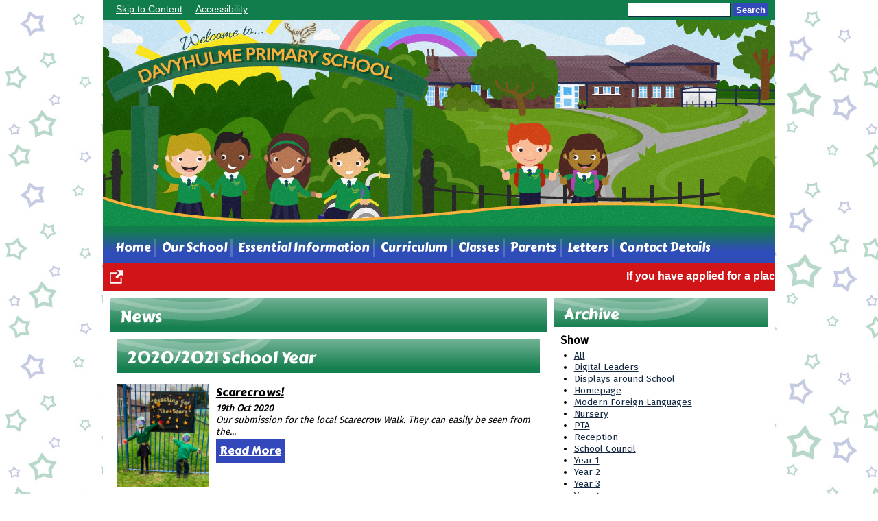

--- FILE ---
content_type: text/html; charset=UTF-8
request_url: https://www.davyhulmeprimary.com/news/2020/10/
body_size: 6045
content:
<!DOCTYPE html PUBLIC "-//W3C//DTD XHTML 1.0 Transitional//EN" "http://www.w3.org/TR/xhtml1/DTD/xhtml1-transitional.dtd">
<html xmlns="http://www.w3.org/1999/xhtml" xml:lang="en" lang="en">
<head>


<title>News</title>
<meta http-equiv="Content-Type" content="text/html; charset=UTF-8"/>
<meta name="Keywords" content="" />
<meta name="Description" content="" />
<meta name="Copyright" content="&copy; 2026"/>
<meta name="distribution" content="GLOBAL"/>
<meta name="Robots" content="index, all"/>
<meta name="revisit-after" content="15 days"/>
<meta name="format-detection" content="telephone=no"/>



<meta name="twitter:card" content="summary"/>
<meta name="twitter:domain" content="www.davyhulmeprimary.com"/>
<meta name="twitter:title" content="News"/>
<meta name="twitter:description" content=""/>
<meta property="og:title" content="News"/>
<meta property="og:type" content="website"/>
<meta property="og:url" content=""/>
<meta property="og:site_name" content="www.davyhulmeprimary.com"/>
<meta property="og:locale" content="en_GB"/>


<meta property="og:description" content=""/>

<link rel="manifest" href="/manifest.json"/>

<link rel="canonical" href="https://www.davyhulmeprimary.com/news/2020/10/"/><link rel="shortcut icon" href="https://storage.googleapis.com/swdsystem/favicon.ico" type="image/x-icon" /><meta property="og:image:user_generated" content="false"/><link rel="stylesheet" type="text/css" href="/cmsfiles/sitecss/davyhulmeprimary-main-none-normal-1-standard-style.css?v=1110260126142301072021"/><meta id="viewport" name='viewport'>
				<meta name="HandheldFriendly" content="True"/> 
				<meta name="MobileOptimized" content="480"/> 
				 <script type="text/javascript" src="https://cdnjs.cloudflare.com/ajax/libs/jquery/1.12.4/jquery.min.js"></script><link rel="stylesheet" href="https://cdnjs.cloudflare.com/ajax/libs/aos/2.3.4/aos.css" /><script type="text/javascript">
                    !function(t){var e=document.getElementById("viewport");navigator.userAgent.match(/iPhone/i)||navigator.userAgent.match(/iPod/i)?e.setAttribute("content","width=device-width"):navigator.userAgent.match(/iPad/i)&&e.setAttribute("content","width=980,user-scalable=no")}(document);
                </script><script async type="text/javascript" src="https://storage.googleapis.com/swdsystem/js/site.min3.js"></script><script type="text/javascript">$(document).ready(function(){$("img").bind("contextmenu",function(n){return!1}),$("#lbCenter").bind("contextmenu",function(n){return!1})});</script><link href="https://fonts.googleapis.com/css?family=Carter+One|Fira+Sans" rel="stylesheet"></head>
<body id="body">


	<link rel="stylesheet" type="text/css" href="/cmsfiles/css/sweetalert.css"/>
	<script src="/cmsfiles/js/sweetalert.min.js"></script>






<div id="accessKeys" class="noPrint hide">
	<p >Access Keys:</p>
	<ul>
		<li><a href="#content" accesskey="S"> Skip to content (access key S)</a></li>
		<li><a accesskey="1" href="/">Home page (access key 1)</a></li>				
		<li><a accesskey="2" href="/">Site map (access key 2)</a></li>
		<li><a accesskey="0" href="/#">Access key details (access key 0)</a></li>
	</ul>
</div>

<div id="accessBar">
	<div id="accessBarMain">
    
		<div id="accessSearch">
			<form action="/search/" method="get">
				<input class="field" title="Search Keywords" name="search" value=""/>
				<button class="button" type="submit">Search</button>
			</form>
		</div>
		<ul>
			<li><a href="#content" class="borderRight">Skip to Content</a></li>
			<li><a href="/accessibility/">Accessibility</a></li>
		</ul>
        
        <div id="google_translate_element"></div><script type="text/javascript">
		function googleTranslateElementInit() {
		  new google.translate.TranslateElement({pageLanguage: 'en', layout: google.translate.TranslateElement.InlineLayout.SIMPLE}, 'google_translate_element');
		}
		</script><script type="text/javascript" src="//translate.google.com/translate_a/element.js?cb=googleTranslateElementInit"></script>

		<div id="mobileMenuButton">
			<a class="darkBg" href="javascript:toggle_visibility('menu');"><img src="/assets/images/mobilemenu.png"> Menu</a>
		</div>
        
		<div class="clearBoth">&nbsp;</div>
	</div>
    
    
	<div class="clearBoth">&nbsp;</div>
</div>



<div id="site">
	
		<div id="banner">
		<a href="/"><img src="/assets/images/headerv2.jpg" border="0" alt="Davyhulme Primary School, Davyhulme"/></a>
	</div>
    
    <div id="bannerMobile">
		<a href="/"><img src="/assets/images/header-mobilev2.jpg" alt="Davyhulme Primary School, Davyhulme"/></a>
	</div>
	
	
	<div id="menu" class="menu">
	<ul>
		<li id="menu1" class="menuLi1 first Menu"><a class="menuA1" href="/home/">Home</a></li><li id="menu2" class="menuLi1  dropdown Menu mobileSubDropdown"><a class="dropdown menuA1" href="/our-school/">Our School<!--[if IE 7]><!--></a><!--<![endif]-->
						<!--[if lte IE 6]><table><tr><td><![endif]--><ul >
																			<li class="menuLi2 menuitem"><a class="menuA2" 														href="/our-school/welcome/">Welcome</a></li>												<li class="menuLi2 menuitem"><a class="menuA2" 														href="/our-school/ethos/">Ethos</a></li>												<li class="menuLi2 menuitem"><a class="menuA2" 														href="/our-school/values-curriculum/">Our Core Values </a></li>												<li class="menuLi2 menuitem"><a class="menuA2" 														href="/our-school/whos-who---staff/">Our Team</a></li>												<li class="menuLi2 menuitem"><a class="menuA2" 														href="/our-school/whos-who---governors/">School Governance </a></li>												<li class="menuLi2 menuitem"><a class="menuA2" 														href="/our-school/tour/">School Tour</a></li>												<li class="menuLi2 menuitem"><a class="menuA2" 														href="/our-school/sen-report-/">SEN</a></li>												<li class="menuLi2 menuitem"><a class="menuA2" 														href="https://sway.cloud.microsoft/BMkCm60tEW0w2C3e?ref=Link&loc=mysways" target="_blank">School History </a></li>												<li class="menuLi2 menuitem"><a class="menuA2" 														href="/our-school/school-council/">Pupil Voice</a></li>						</ul><!--[if lte IE 6]></td></tr></table></a><![endif]--></li><li id="menu3" class="menuLi1  dropdown Menu mobileSubDropdown"><a class="dropdown menuA1" href="/statutory-information-/">Essential Information <!--[if IE 7]><!--></a><!--<![endif]-->
						<!--[if lte IE 6]><table><tr><td><![endif]--><ul >
																			<li class="menuLi2 menuitem"><a class="menuA2" 														href="/statutory-information-/admissions-/">Admissions Arrangements </a></li>												<li class="menuLi2 menuitem"><a class="menuA2" 														href="/statutory-information-/financial-benchmark-/">Financial Information</a></li>												<li class="menuLi2 menuitem"><a class="menuA2" 														href="/statutory-information-/policies/">Policies</a></li>												<li class="menuLi2 menuitem"><a class="menuA2" 														href="https://reports.ofsted.gov.uk/inspection-reports/find-inspection-report/provider/ELS/106316" target="_blank">Ofsted Reports</a></li>												<li class="menuLi2 menuitem"><a class="menuA2" 														href="/statutory-information-/statutory-reports/">Statutory Reports</a></li>												<li class="menuLi2 menuitem"><a class="menuA2" 														href="https://www.compare-school-performance.service.gov.uk/school/106316/davyhulme-primary-school" >Performance Tables</a></li>												<li class="menuLi2 menuitem"><a class="menuA2" 														href="/statutory-information-/ks1-and-ks2-sats-results-/">Ks1 & Ks2 SATs Results </a></li>												<li class="menuLi2 menuitem"><a class="menuA2" 														href="/statutory-information-/relational-inclusion--our-approach-to-behaviour-management/">Relational Inclusion- our approach to behaviour management</a></li>												<li class="menuLi2 menuitem"><a class="menuA2" 														href="/statutory-information-/elsa/">ELSA</a></li>												<li class="menuLi2 menuitem"><a class="menuA2" 														href="/statutory-information-/inclusion-at-dps/">Inclusion at DPS</a></li>												<li class="menuLi2 menuitem"><a class="menuA2" 														href="/statutory-information-/happy-lunchtimes/">Happy Lunchtimes</a></li>												<li class="menuLi2 menuitem"><a class="menuA2" 														href="/statutory-information-/mental-health-and-wellbeing-/">Mental Health and Wellbeing </a></li>												<li class="menuLi2 menuitem"><a class="menuA2" 														href="https://tinyurl.com/2p9fec3x" >The Lily Jo Project </a></li>												<li class="menuLi2 menuitem"><a class="menuA2" 														href="https://parentview.ofsted.gov.uk/parent-view-results/survey/result/4558/current" target="_blank">Parent View</a></li>						</ul><!--[if lte IE 6]></td></tr></table></a><![endif]--></li><li id="menu4" class="menuLi1  dropdown Menu mobileSubDropdown"><a class="dropdown menuA1" href="/curriculum-/">Curriculum <!--[if IE 7]><!--></a><!--<![endif]-->
						<!--[if lte IE 6]><table><tr><td><![endif]--><ul >
																			<li class="menuLi2 menuitem"><a class="menuA2" 														href="/curriculum-/our-davyhulme-curriculum-/">Our Davyhulme Curriculum </a></li>												<li class="menuLi2 menuitem"><a class="menuA2" 														href="/curriculum-/eyfs-curriculum-/">EYFS Curriculum </a></li>												<li class="menuLi2 menuitem mobileSubDropdown"><a class="menuA2" href="/curriculum-/core-subjects-/">Core Subjects <!--[if IE 7]><!--></a><!--<![endif]-->
																									<!--[if lte IE 6]><table><tr><td><![endif]--><ul>
																														<li class="menuLi3"><a class="menuA3" href="/curriculum-/core-subjects-/english-/">English </a></li>
															 																<li class="menuLi3"><a class="menuA3" href="/curriculum-/core-subjects-/mathematics-/">Mathematics </a></li>
															 																<li class="menuLi3"><a class="menuA3" href="/curriculum-/core-subjects-/science-/">Science </a></li>
															 																<li class="menuLi3"><a class="menuA3" href="/curriculum-/core-subjects-/sen-/">SEN </a></li>
															 													</ul><!--[if lte IE 6]></td></tr></table></a><![endif]-->
																								</li>												<li class="menuLi2 menuitem mobileSubDropdown"><a class="menuA2" href="/curriculum-/foundation-subjects-/">Foundation Subjects <!--[if IE 7]><!--></a><!--<![endif]-->
																									<!--[if lte IE 6]><table><tr><td><![endif]--><ul>
																														<li class="menuLi3"><a class="menuA3" href="/curriculum-/foundation-subjects-/art-and-dt-/">Art & DT </a></li>
															 																<li class="menuLi3"><a class="menuA3" href="/curriculum-/foundation-subjects-/computing-/">Computing </a></li>
															 																<li class="menuLi3"><a class="menuA3" href="/curriculum-/foundation-subjects-/enriched-curriculum-/">Enriched Curriculum </a></li>
															 																<li class="menuLi3"><a class="menuA3" href="/curriculum-/foundation-subjects-/geography-/">Geography </a></li>
															 																<li class="menuLi3"><a class="menuA3" href="/curriculum-/foundation-subjects-/growth-mindset-/">Growth Mindset </a></li>
															 																<li class="menuLi3"><a class="menuA3" href="/curriculum-/foundation-subjects-/history-/">History </a></li>
															 																<li class="menuLi3"><a class="menuA3" href="/curriculum-/foundation-subjects-/modern-foreign-languages--505/">Modern Foreign Languages </a></li>
															 																<li class="menuLi3"><a class="menuA3" href="/curriculum-/foundation-subjects-/music-/">Music </a></li>
															 																<li class="menuLi3"><a class="menuA3" href="/curriculum-/foundation-subjects-/pe-/">PE </a></li>
															 																<li class="menuLi3"><a class="menuA3" href="/curriculum-/foundation-subjects-/pshce-/">PSHE & SRE </a></li>
															 																<li class="menuLi3"><a class="menuA3" href="/curriculum-/foundation-subjects-/re-/">RE </a></li>
															 																<li class="menuLi3"><a class="menuA3" href="/curriculum-/foundation-subjects-/values-/">Values </a></li>
															 													</ul><!--[if lte IE 6]></td></tr></table></a><![endif]-->
																								</li>						</ul><!--[if lte IE 6]></td></tr></table></a><![endif]--></li><li id="menu5" class="menuLi1  dropdown Menu mobileSubDropdown"><a class="dropdown menuA1" href="/classes/">Classes<!--[if IE 7]><!--></a><!--<![endif]-->
						<!--[if lte IE 6]><table><tr><td><![endif]--><ul >
																			<li class="menuLi2 menuitem"><a class="menuA2" 														href="/classes/nursery/">Nursery</a></li>												<li class="menuLi2 menuitem"><a class="menuA2" 														href="/classes/reception/">Reception</a></li>												<li class="menuLi2 menuitem"><a class="menuA2" 														href="/classes/year-1/">Year 1</a></li>												<li class="menuLi2 menuitem"><a class="menuA2" 														href="/classes/year-2/">Year 2</a></li>												<li class="menuLi2 menuitem"><a class="menuA2" 														href="/classes/year-3/">Year 3</a></li>												<li class="menuLi2 menuitem"><a class="menuA2" 														href="/classes/year-4/">Year 4</a></li>												<li class="menuLi2 menuitem"><a class="menuA2" 														href="/classes/year-5/">Year 5</a></li>												<li class="menuLi2 menuitem"><a class="menuA2" 														href="/classes/year-6/">Year 6</a></li>						</ul><!--[if lte IE 6]></td></tr></table></a><![endif]--></li><li id="menu6" class="menuLi1  dropdown Menu mobileSubDropdown"><a class="dropdown menuA1" href="/parents/">Parents<!--[if IE 7]><!--></a><!--<![endif]-->
						<!--[if lte IE 6]><table><tr><td><![endif]--><ul >
																			<li class="menuLi2 menuitem"><a class="menuA2" 														href="/parents/newsletters/">Newsletters</a></li>												<li class="menuLi2 menuitem"><a class="menuA2" 														href="/parents/wraparound-care-and-after-school-clubs/">Wraparound Care & After School Clubs</a></li>												<li class="menuLi2 menuitem"><a class="menuA2" 														href="/parents/holiday-lists/">Holiday Lists</a></li>												<li class="menuLi2 menuitem"><a class="menuA2" 														href="/parents/home--school-communication-/">Home- School Communication </a></li>												<li class="menuLi2 menuitem"><a class="menuA2" 														href="/parents/dinner-menu/">Evolve School Meals </a></li>												<li class="menuLi2 menuitem"><a class="menuA2" 														href="/parents/free-school-meals/">Free School Meals</a></li>												<li class="menuLi2 menuitem"><a class="menuA2" 														href="/parents/snacks-for-children-/">Snacks for Children </a></li>												<li class="menuLi2 menuitem"><a class="menuA2" 														href="https://www.parentpay.com/" >Parent Pay</a></li>												<li class="menuLi2 menuitem"><a class="menuA2" 														href="/parents/calendar/">Calendar</a></li>												<li class="menuLi2 menuitem"><a class="menuA2" 														href="/parents/school-uniform-shop/">School Uniform</a></li>												<li class="menuLi2 menuitem"><a class="menuA2" 														href="/parents/making-a-complaint/">Complaints</a></li>												<li class="menuLi2 menuitem"><a class="menuA2" 														href="https://www.ceop.police.uk/Safety-Centre/" >CEOP</a></li>												<li class="menuLi2 menuitem"><a class="menuA2" 														href="/parents/pta/">PTA</a></li>						</ul><!--[if lte IE 6]></td></tr></table></a><![endif]--></li><li id="menu7" class="menuLi1  dropdown Menu mobileSubDropdown"><a class="dropdown menuA1" href="/letters-/">Letters <!--[if IE 7]><!--></a><!--<![endif]-->
						<!--[if lte IE 6]><table><tr><td><![endif]--><ul >
																			<li class="menuLi2 menuitem"><a class="menuA2" 														href="/letters-/recent-letters/">Recent Letters</a></li>						</ul><!--[if lte IE 6]></td></tr></table></a><![endif]--></li><li id="menu8" class="menuLi1  Menu"><a class="menuA1" href="/contact-us/">Contact Details</a></li>	</ul>
    
	<div class="clearBoth">&nbsp;</div>
</div>

<script type="text/javascript">
	if(window.innerWidth <= 900){
		$('.mobileSubDropdown > a').click(function(e){
			e.preventDefault();

			if($(this).siblings("ul").css('display') == 'block'){
				$(".mobileSubDropdown ul").slideUp();
			} else{
				//$(".mobileSubDropdown ul").slideUp();
				$(this).siblings("ul").slideToggle();
			}
		});
	}
</script>

    <div class="tickerDiv">
        <div class="tickercontainer">
            
                        		<strong>If you have applied for a place in Nursery for Sept 26 you have been sent information via email</strong>  
                            </div>

        
        <div id="tickerView"><a href="/tickernotice/?ticker=true"><img src="https://storage.googleapis.com/swdsystem/images/icons/open.png" alt="open new window"></a></div>        <div class="pauseResume" id="tickerpause" style=" right: 0px;"><a href="javascript:void(0);" style=" border-right: none;"><img src="https://storage.googleapis.com/swdsystem/images/icons/pause.png" alt="pause"></a></div>
        <div class="pauseResume" id="tickerresume" style=" right: 0px;"><a href="javascript:void(0);"><img src="https://storage.googleapis.com/swdsystem/images/icons/play.png" alt="play"></a></div>
        	</div>
    <script src="https://cdnjs.cloudflare.com/ajax/libs/jQuery.Marquee/1.5.0/jquery.marquee.min.js" type="text/javascript"></script>
	
	<script type="text/javascript">
		$(document).ready(function(){
							$('.tickercontainer').marquee({
				    //speed in milliseconds of the marquee
				    duration: 15000,
				    //time in milliseconds before the marquee will start animating
				    delayBeforeStart: 0,
				    //'left' or 'right'
				    direction: 'left',
				    // //pause on hover
				    pauseOnHover: true
				});

				//Pause
				$('#tickerpause').click(function(){
				  $('.tickercontainer').marquee('pause');
				  $('#tickerpause').hide();
				  $('#tickerresume').show();
				});

				//Resume
				$('#tickerresume').click(function(){
				  $('.tickercontainer').marquee('resume');
				  $('#tickerresume').hide();
				  $('#tickerpause').show();
				});

					});
	</script>
	<div class="menuBottom">&nbsp;</div>
	
		<div id="main">		
		<div class="columnThree columnRightBg content">
			
			<a name="content"></a>
			
			<script type="text/javascript">
function rotateNewsImage(imageID){
	
	$('#saving').removeClass('hide');
	$.get( "/cmsfiles/cmsrequest/", { action: 'rotatenewsimage', value: imageID }, function( data ) {
		//alert('show loading');
		
	}).complete(function( data ) {
		//---- stop loading
		$('#newsImgHolder'+imageID+' img').attr("src", '/'+data.responseText);
		//$('#galleryImage'+imageID+'').attr("href", '/'+data.responseText);
		
		setTimeout(function() {
      		$('#saving').addClass('hide');
		}, 2000);
		 
	});
	
}
</script>

<div class="columnThreeDoubleLeft">
	
					<div class="widgetWrapper">
				
				

								<div class="widgetHeading"><h1>News</h1></div>
				
				<div class="widget">
					<div class="widgetInner">

											
							<div class="list">
								<h1 style="clear:both;">2020/2021 School Year</h1>							
										<div class="listItem newsListItem "> 
											<div class="listItemContentHolder"> 
												<div class="listItemContent"> 
														<div class="listItemTitle"><a href="/news/scarecrows-/?p=1&">Scarecrows! </a></div>
														<div class="listItemSubtitle">19th Oct 2020</div>														<div class="listItemText"> Our submission for the local Scarecrow Walk. 
 They can easily be seen from the...</div>
														<div class="listItemMore"><a href="/news/scarecrows-/?p=1&">Read More</a></div>
												</div> 
											</div> 
				
											<div class="listItemImage " style="padding:0 !important; background:url(https://storage.googleapis.com/siteassetsswd/334/gallery/20201019075407_81_o_1ekvq5p49vdg12d2s11g4v1ii5j.jpg); background-size:cover; background-position:center; height:150px; background-repeat:no-repeat;"> 
												<a href="/news/scarecrows-/?p=1&" style="display:block; height:120px; width:100%;">&nbsp;</a>
											</div>
										</div>
																
										<div class="listItem newsListItem "> 
											<div class="listItemContentHolder"> 
												<div class="listItemContent"> 
														<div class="listItemTitle"><a href="/news/a-giift-from-a-parent-/?p=1&">A Giift from A Parent .</a></div>
														<div class="listItemSubtitle">11th Oct 2020</div>														<div class="listItemText"> Cormac&rsquo;s mum has donated a book to our school which our teachers will share...</div>
														<div class="listItemMore"><a href="/news/a-giift-from-a-parent-/?p=1&">Read More</a></div>
												</div> 
											</div> 
				
											<div class="listItemImage " style="padding:0 !important; background:url(https://storage.googleapis.com/siteassetsswd/334/gallery/20201011055458_40_o_1ekc9c9ig1n0112i3qd91tkap6d.jpeg); background-size:cover; background-position:center; height:150px; background-repeat:no-repeat;"> 
												<a href="/news/a-giift-from-a-parent-/?p=1&" style="display:block; height:120px; width:100%;">&nbsp;</a>
											</div>
										</div>
																
										<div class="listItem newsListItem "> 
											<div class="listItemContentHolder"> 
												<div class="listItemContent"> 
														<div class="listItemTitle"><a href="/news/year-5-classrooms-get-a-deep-clean-/?p=1&">Year 5 Classrooms Get A Deep Clean !</a></div>
														<div class="listItemSubtitle">11th Oct 2020</div>														<div class="listItemText"> Having taped off the classrooms for 72 hours our expert cleaners from Trafford gave...</div>
														<div class="listItemMore"><a href="/news/year-5-classrooms-get-a-deep-clean-/?p=1&">Read More</a></div>
												</div> 
											</div> 
				
											<div class="listItemImage " style="padding:0 !important; background:url(https://storage.googleapis.com/siteassetsswd/334/gallery/20201011054850_38_o_1ekc910rud5b1ejhvnv18s71md7f.jpeg); background-size:cover; background-position:center; height:150px; background-repeat:no-repeat;"> 
												<a href="/news/year-5-classrooms-get-a-deep-clean-/?p=1&" style="display:block; height:120px; width:100%;">&nbsp;</a>
											</div>
										</div>
																
									<div class="clearBoth">&nbsp;</div>
									
							</div>
											</div>
				</div>
			</div>
					
		</div>

<div class="columnThreeRight">
	
	<div class="widgetWrapper">
	<h2>Archive</h2>
	
	<div class="widget">
		<div class="widgetInner">
							<div class="archiveList">
					<div class="title archiveListTitle">Show</div>
					<ul>
						<li><a href="/news/2020/">All</a></li>
															<li><a href="/news/2020/?tags=1092">Digital Leaders</a></li>
																	<li><a href="/news/2020/?tags=1082">Displays around School</a></li>
																	<li><a href="/news/2020/?tags=1090">Homepage</a></li>
																	<li><a href="/news/2020/?tags=1093">Modern Foreign Languages</a></li>
																	<li><a href="/news/2020/?tags=1083">Nursery</a></li>
																	<li><a href="/news/2020/?tags=1095">PTA</a></li>
																	<li><a href="/news/2020/?tags=1091">Reception</a></li>
																	<li><a href="/news/2020/?tags=1081">School Council</a></li>
																	<li><a href="/news/2020/?tags=1084">Year 1</a></li>
																	<li><a href="/news/2020/?tags=1085">Year 2</a></li>
																	<li><a href="/news/2020/?tags=1086">Year 3</a></li>
																	<li><a href="/news/2020/?tags=1087">Year 4</a></li>
																	<li><a href="/news/2020/?tags=1088">Year 5</a></li>
																	<li><a href="/news/2020/?tags=1089">Year 6</a></li>
																	<li><a href="/news/2020/?tags=1094">'Heads Up'</a></li>
													</ul>
				</div>
						
						<div class="archiveList">
				<div class="title archiveListTitle">Month</div>
				<ul>
										<li><a href="/news/2021/7/">July 2021</a></li>					<li><a href="/news/2021/6/">June 2021</a></li>					<li><a href="/news/2021/5/">May 2021</a></li>					<li><a href="/news/2021/4/">April 2021</a></li>					<li><a href="/news/2021/3/">March 2021</a></li>					<li><a href="/news/2021/2/">February 2021</a></li>					<li><a href="/news/2021/1/">January 2021</a></li>					<li><a href="/news/2020/12/">December 2020</a></li>					<li><a href="/news/2020/11/">November 2020</a></li>					<li><a href="/news/2020/10/">October 2020</a></li>									</ul>
			</div>
						
			<div class="archiveList">
				<div class="title archiveListTitle">Year</div>
				<ul>
													<li><a href="/news/2025/">2025-2026</a></li>
															<li><a href="/news/2024/">2024-2025</a></li>
															<li><a href="/news/2023/">2023-2024</a></li>
															<li><a href="/news/2022/">2022-2023</a></li>
															<li><a href="/news/2021/">2021-2022</a></li>
															<li><strong>2020-2021</strong></li>
															<li><a href="/news/2019/">2019-2020</a></li>
															<li><a href="/news/2018/">2018-2019</a></li>
															<li><a href="/news/2017/">2017-2018</a></li>
															<li><a href="/news/2016/">2016-2017</a></li>
															<li><a href="/news/2015/">2015-2016</a></li>
											</ul>
			</div>

			
		</div>
	</div>
	
	
			</div>
	
</div>

			<div class="clearBoth">&nbsp;</div>
			
		</div>	
	
	


		        <div id="footer">
            <div id="footerMain">
                
                <div class="creditLinks">
                    <p id="school">Davyhulme Primary School, Canterbury Road, Davyhulme, Manchester M41 0RX Phone: 0161 748 3392</p>       
                </div>
                
            </div>

            <div id="footerLogin">
                <div id="policies">
	<ul>
		<li><a href="/cmsfiles/policies/cookie/">Cookie Policy</a></li>
		<li><a href="/cmsfiles/policies/privacy/">Website Privacy Policy</a></li>
		<li><a href="/website-map/">Sitemap</a></li>
	</ul>
</div>

<div id="backto-top"><img src="https://storage.googleapis.com/swdsystem/images/icons/bk-home.png"></div>



<script>
	$('#accessBarButton').click(function(){
		const accessBarColor = $('#accessBar').css('background-color');
		if(accessBarColor != 'rgba(0, 0, 0, 0)' && accessBarColor != 'rgb(255, 255, 255)'){
			if($('#accessBarHolder').hasClass('fullAccessBar')){
				$('#accessBarHolder').animate({'top':'0px'}, 500).removeClass('fullAccessBar');
			}else{
				$('#accessBarHolder').animate({'top':'50px'}, 500).addClass('fullAccessBar');
			}
		}
	})

	</script>
                <p><a href="http://www.schoolwebdesign.net" target="_blank">Website by School Web Design</a> | 	<a href="/admin/">Login</a>

<script src="https://cdnjs.cloudflare.com/ajax/libs/aos/2.3.4/aos.js"></script>
  <script>
    AOS.init({disable: 'mobile'});
  </script></p>
            </div>

        </div>
	
    </div>

</div>


</body>
</html>